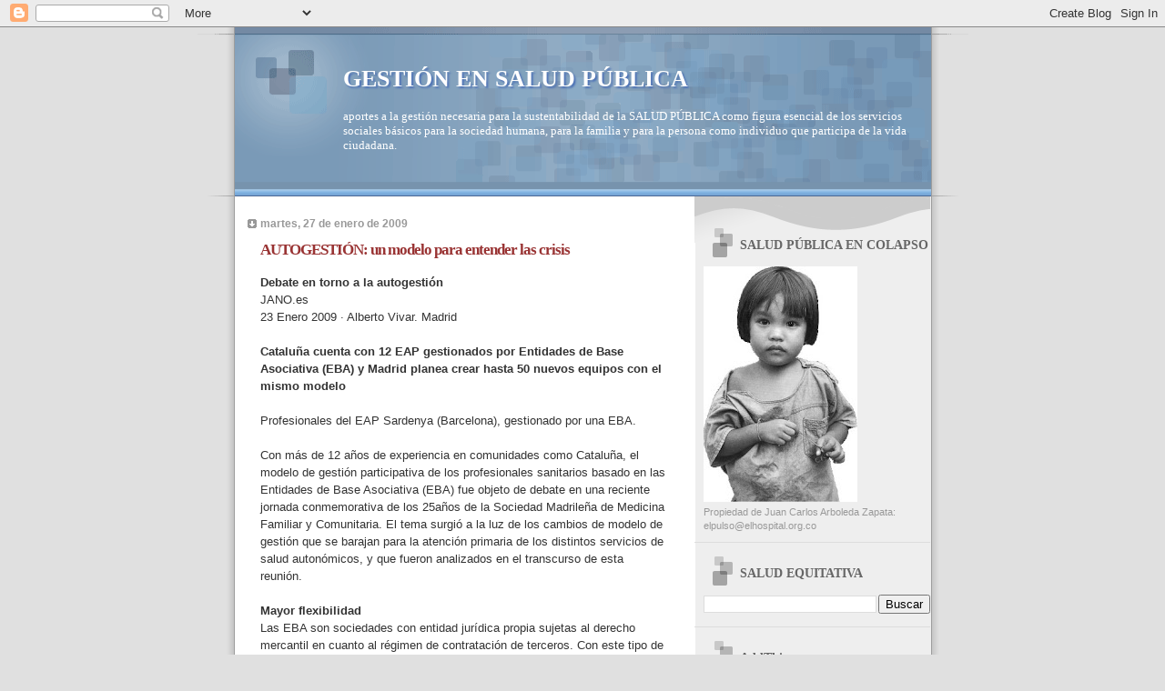

--- FILE ---
content_type: text/html; charset=utf-8
request_url: https://www.google.com/recaptcha/api2/aframe
body_size: 267
content:
<!DOCTYPE HTML><html><head><meta http-equiv="content-type" content="text/html; charset=UTF-8"></head><body><script nonce="SoWo98O1dHFJKyX5bOlSBw">/** Anti-fraud and anti-abuse applications only. See google.com/recaptcha */ try{var clients={'sodar':'https://pagead2.googlesyndication.com/pagead/sodar?'};window.addEventListener("message",function(a){try{if(a.source===window.parent){var b=JSON.parse(a.data);var c=clients[b['id']];if(c){var d=document.createElement('img');d.src=c+b['params']+'&rc='+(localStorage.getItem("rc::a")?sessionStorage.getItem("rc::b"):"");window.document.body.appendChild(d);sessionStorage.setItem("rc::e",parseInt(sessionStorage.getItem("rc::e")||0)+1);localStorage.setItem("rc::h",'1768994815710');}}}catch(b){}});window.parent.postMessage("_grecaptcha_ready", "*");}catch(b){}</script></body></html>